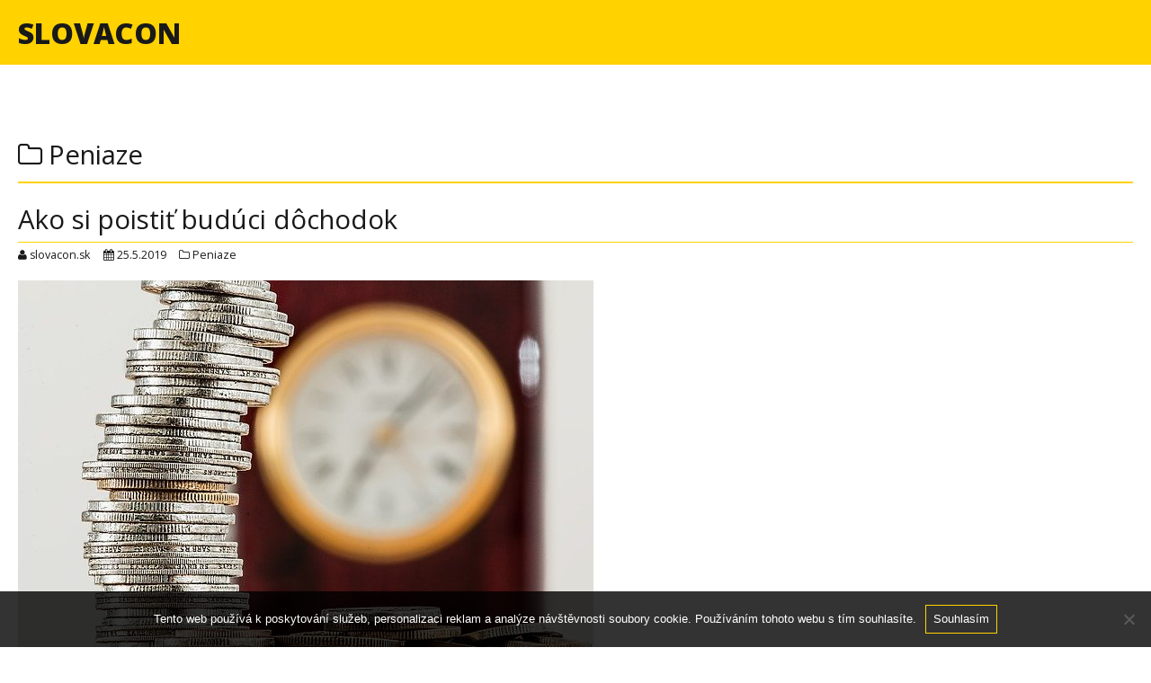

--- FILE ---
content_type: text/html; charset=UTF-8
request_url: https://www.slovacon.sk/peniaze/
body_size: 9713
content:
<!DOCTYPE html>
<html lang="cs" class="no-js">
<head>
	<meta charset="UTF-8">
	<meta name="viewport" content="width=device-width, initial-scale=1">
	<link rel="profile" href="http://gmpg.org/xfn/11">
	<link rel="pingback" href="https://www.slovacon.sk/xmlrpc.php">
	<meta name='robots' content='index, follow, max-image-preview:large, max-snippet:-1, max-video-preview:-1' />

	<!-- This site is optimized with the Yoast SEO plugin v26.8 - https://yoast.com/product/yoast-seo-wordpress/ -->
	<title>Peniaze | Slovacon</title>
	<link rel="canonical" href="https://www.slovacon.sk/peniaze/" />
	<meta property="og:locale" content="cs_CZ" />
	<meta property="og:type" content="article" />
	<meta property="og:title" content="Peniaze | Slovacon" />
	<meta property="og:url" content="https://www.slovacon.sk/peniaze/" />
	<meta property="og:site_name" content="Slovacon" />
	<meta name="twitter:card" content="summary_large_image" />
	<!-- / Yoast SEO plugin. -->


<link rel='dns-prefetch' href='//fonts.googleapis.com' />
<style id='wp-img-auto-sizes-contain-inline-css' type='text/css'>
img:is([sizes=auto i],[sizes^="auto," i]){contain-intrinsic-size:3000px 1500px}
/*# sourceURL=wp-img-auto-sizes-contain-inline-css */
</style>
<style id='wp-block-library-inline-css' type='text/css'>
:root{--wp-block-synced-color:#7a00df;--wp-block-synced-color--rgb:122,0,223;--wp-bound-block-color:var(--wp-block-synced-color);--wp-editor-canvas-background:#ddd;--wp-admin-theme-color:#007cba;--wp-admin-theme-color--rgb:0,124,186;--wp-admin-theme-color-darker-10:#006ba1;--wp-admin-theme-color-darker-10--rgb:0,107,160.5;--wp-admin-theme-color-darker-20:#005a87;--wp-admin-theme-color-darker-20--rgb:0,90,135;--wp-admin-border-width-focus:2px}@media (min-resolution:192dpi){:root{--wp-admin-border-width-focus:1.5px}}.wp-element-button{cursor:pointer}:root .has-very-light-gray-background-color{background-color:#eee}:root .has-very-dark-gray-background-color{background-color:#313131}:root .has-very-light-gray-color{color:#eee}:root .has-very-dark-gray-color{color:#313131}:root .has-vivid-green-cyan-to-vivid-cyan-blue-gradient-background{background:linear-gradient(135deg,#00d084,#0693e3)}:root .has-purple-crush-gradient-background{background:linear-gradient(135deg,#34e2e4,#4721fb 50%,#ab1dfe)}:root .has-hazy-dawn-gradient-background{background:linear-gradient(135deg,#faaca8,#dad0ec)}:root .has-subdued-olive-gradient-background{background:linear-gradient(135deg,#fafae1,#67a671)}:root .has-atomic-cream-gradient-background{background:linear-gradient(135deg,#fdd79a,#004a59)}:root .has-nightshade-gradient-background{background:linear-gradient(135deg,#330968,#31cdcf)}:root .has-midnight-gradient-background{background:linear-gradient(135deg,#020381,#2874fc)}:root{--wp--preset--font-size--normal:16px;--wp--preset--font-size--huge:42px}.has-regular-font-size{font-size:1em}.has-larger-font-size{font-size:2.625em}.has-normal-font-size{font-size:var(--wp--preset--font-size--normal)}.has-huge-font-size{font-size:var(--wp--preset--font-size--huge)}.has-text-align-center{text-align:center}.has-text-align-left{text-align:left}.has-text-align-right{text-align:right}.has-fit-text{white-space:nowrap!important}#end-resizable-editor-section{display:none}.aligncenter{clear:both}.items-justified-left{justify-content:flex-start}.items-justified-center{justify-content:center}.items-justified-right{justify-content:flex-end}.items-justified-space-between{justify-content:space-between}.screen-reader-text{border:0;clip-path:inset(50%);height:1px;margin:-1px;overflow:hidden;padding:0;position:absolute;width:1px;word-wrap:normal!important}.screen-reader-text:focus{background-color:#ddd;clip-path:none;color:#444;display:block;font-size:1em;height:auto;left:5px;line-height:normal;padding:15px 23px 14px;text-decoration:none;top:5px;width:auto;z-index:100000}html :where(.has-border-color){border-style:solid}html :where([style*=border-top-color]){border-top-style:solid}html :where([style*=border-right-color]){border-right-style:solid}html :where([style*=border-bottom-color]){border-bottom-style:solid}html :where([style*=border-left-color]){border-left-style:solid}html :where([style*=border-width]){border-style:solid}html :where([style*=border-top-width]){border-top-style:solid}html :where([style*=border-right-width]){border-right-style:solid}html :where([style*=border-bottom-width]){border-bottom-style:solid}html :where([style*=border-left-width]){border-left-style:solid}html :where(img[class*=wp-image-]){height:auto;max-width:100%}:where(figure){margin:0 0 1em}html :where(.is-position-sticky){--wp-admin--admin-bar--position-offset:var(--wp-admin--admin-bar--height,0px)}@media screen and (max-width:600px){html :where(.is-position-sticky){--wp-admin--admin-bar--position-offset:0px}}

/*# sourceURL=wp-block-library-inline-css */
</style><style id='global-styles-inline-css' type='text/css'>
:root{--wp--preset--aspect-ratio--square: 1;--wp--preset--aspect-ratio--4-3: 4/3;--wp--preset--aspect-ratio--3-4: 3/4;--wp--preset--aspect-ratio--3-2: 3/2;--wp--preset--aspect-ratio--2-3: 2/3;--wp--preset--aspect-ratio--16-9: 16/9;--wp--preset--aspect-ratio--9-16: 9/16;--wp--preset--color--black: #000000;--wp--preset--color--cyan-bluish-gray: #abb8c3;--wp--preset--color--white: #ffffff;--wp--preset--color--pale-pink: #f78da7;--wp--preset--color--vivid-red: #cf2e2e;--wp--preset--color--luminous-vivid-orange: #ff6900;--wp--preset--color--luminous-vivid-amber: #fcb900;--wp--preset--color--light-green-cyan: #7bdcb5;--wp--preset--color--vivid-green-cyan: #00d084;--wp--preset--color--pale-cyan-blue: #8ed1fc;--wp--preset--color--vivid-cyan-blue: #0693e3;--wp--preset--color--vivid-purple: #9b51e0;--wp--preset--gradient--vivid-cyan-blue-to-vivid-purple: linear-gradient(135deg,rgb(6,147,227) 0%,rgb(155,81,224) 100%);--wp--preset--gradient--light-green-cyan-to-vivid-green-cyan: linear-gradient(135deg,rgb(122,220,180) 0%,rgb(0,208,130) 100%);--wp--preset--gradient--luminous-vivid-amber-to-luminous-vivid-orange: linear-gradient(135deg,rgb(252,185,0) 0%,rgb(255,105,0) 100%);--wp--preset--gradient--luminous-vivid-orange-to-vivid-red: linear-gradient(135deg,rgb(255,105,0) 0%,rgb(207,46,46) 100%);--wp--preset--gradient--very-light-gray-to-cyan-bluish-gray: linear-gradient(135deg,rgb(238,238,238) 0%,rgb(169,184,195) 100%);--wp--preset--gradient--cool-to-warm-spectrum: linear-gradient(135deg,rgb(74,234,220) 0%,rgb(151,120,209) 20%,rgb(207,42,186) 40%,rgb(238,44,130) 60%,rgb(251,105,98) 80%,rgb(254,248,76) 100%);--wp--preset--gradient--blush-light-purple: linear-gradient(135deg,rgb(255,206,236) 0%,rgb(152,150,240) 100%);--wp--preset--gradient--blush-bordeaux: linear-gradient(135deg,rgb(254,205,165) 0%,rgb(254,45,45) 50%,rgb(107,0,62) 100%);--wp--preset--gradient--luminous-dusk: linear-gradient(135deg,rgb(255,203,112) 0%,rgb(199,81,192) 50%,rgb(65,88,208) 100%);--wp--preset--gradient--pale-ocean: linear-gradient(135deg,rgb(255,245,203) 0%,rgb(182,227,212) 50%,rgb(51,167,181) 100%);--wp--preset--gradient--electric-grass: linear-gradient(135deg,rgb(202,248,128) 0%,rgb(113,206,126) 100%);--wp--preset--gradient--midnight: linear-gradient(135deg,rgb(2,3,129) 0%,rgb(40,116,252) 100%);--wp--preset--font-size--small: 13px;--wp--preset--font-size--medium: 20px;--wp--preset--font-size--large: 36px;--wp--preset--font-size--x-large: 42px;--wp--preset--spacing--20: 0.44rem;--wp--preset--spacing--30: 0.67rem;--wp--preset--spacing--40: 1rem;--wp--preset--spacing--50: 1.5rem;--wp--preset--spacing--60: 2.25rem;--wp--preset--spacing--70: 3.38rem;--wp--preset--spacing--80: 5.06rem;--wp--preset--shadow--natural: 6px 6px 9px rgba(0, 0, 0, 0.2);--wp--preset--shadow--deep: 12px 12px 50px rgba(0, 0, 0, 0.4);--wp--preset--shadow--sharp: 6px 6px 0px rgba(0, 0, 0, 0.2);--wp--preset--shadow--outlined: 6px 6px 0px -3px rgb(255, 255, 255), 6px 6px rgb(0, 0, 0);--wp--preset--shadow--crisp: 6px 6px 0px rgb(0, 0, 0);}:where(.is-layout-flex){gap: 0.5em;}:where(.is-layout-grid){gap: 0.5em;}body .is-layout-flex{display: flex;}.is-layout-flex{flex-wrap: wrap;align-items: center;}.is-layout-flex > :is(*, div){margin: 0;}body .is-layout-grid{display: grid;}.is-layout-grid > :is(*, div){margin: 0;}:where(.wp-block-columns.is-layout-flex){gap: 2em;}:where(.wp-block-columns.is-layout-grid){gap: 2em;}:where(.wp-block-post-template.is-layout-flex){gap: 1.25em;}:where(.wp-block-post-template.is-layout-grid){gap: 1.25em;}.has-black-color{color: var(--wp--preset--color--black) !important;}.has-cyan-bluish-gray-color{color: var(--wp--preset--color--cyan-bluish-gray) !important;}.has-white-color{color: var(--wp--preset--color--white) !important;}.has-pale-pink-color{color: var(--wp--preset--color--pale-pink) !important;}.has-vivid-red-color{color: var(--wp--preset--color--vivid-red) !important;}.has-luminous-vivid-orange-color{color: var(--wp--preset--color--luminous-vivid-orange) !important;}.has-luminous-vivid-amber-color{color: var(--wp--preset--color--luminous-vivid-amber) !important;}.has-light-green-cyan-color{color: var(--wp--preset--color--light-green-cyan) !important;}.has-vivid-green-cyan-color{color: var(--wp--preset--color--vivid-green-cyan) !important;}.has-pale-cyan-blue-color{color: var(--wp--preset--color--pale-cyan-blue) !important;}.has-vivid-cyan-blue-color{color: var(--wp--preset--color--vivid-cyan-blue) !important;}.has-vivid-purple-color{color: var(--wp--preset--color--vivid-purple) !important;}.has-black-background-color{background-color: var(--wp--preset--color--black) !important;}.has-cyan-bluish-gray-background-color{background-color: var(--wp--preset--color--cyan-bluish-gray) !important;}.has-white-background-color{background-color: var(--wp--preset--color--white) !important;}.has-pale-pink-background-color{background-color: var(--wp--preset--color--pale-pink) !important;}.has-vivid-red-background-color{background-color: var(--wp--preset--color--vivid-red) !important;}.has-luminous-vivid-orange-background-color{background-color: var(--wp--preset--color--luminous-vivid-orange) !important;}.has-luminous-vivid-amber-background-color{background-color: var(--wp--preset--color--luminous-vivid-amber) !important;}.has-light-green-cyan-background-color{background-color: var(--wp--preset--color--light-green-cyan) !important;}.has-vivid-green-cyan-background-color{background-color: var(--wp--preset--color--vivid-green-cyan) !important;}.has-pale-cyan-blue-background-color{background-color: var(--wp--preset--color--pale-cyan-blue) !important;}.has-vivid-cyan-blue-background-color{background-color: var(--wp--preset--color--vivid-cyan-blue) !important;}.has-vivid-purple-background-color{background-color: var(--wp--preset--color--vivid-purple) !important;}.has-black-border-color{border-color: var(--wp--preset--color--black) !important;}.has-cyan-bluish-gray-border-color{border-color: var(--wp--preset--color--cyan-bluish-gray) !important;}.has-white-border-color{border-color: var(--wp--preset--color--white) !important;}.has-pale-pink-border-color{border-color: var(--wp--preset--color--pale-pink) !important;}.has-vivid-red-border-color{border-color: var(--wp--preset--color--vivid-red) !important;}.has-luminous-vivid-orange-border-color{border-color: var(--wp--preset--color--luminous-vivid-orange) !important;}.has-luminous-vivid-amber-border-color{border-color: var(--wp--preset--color--luminous-vivid-amber) !important;}.has-light-green-cyan-border-color{border-color: var(--wp--preset--color--light-green-cyan) !important;}.has-vivid-green-cyan-border-color{border-color: var(--wp--preset--color--vivid-green-cyan) !important;}.has-pale-cyan-blue-border-color{border-color: var(--wp--preset--color--pale-cyan-blue) !important;}.has-vivid-cyan-blue-border-color{border-color: var(--wp--preset--color--vivid-cyan-blue) !important;}.has-vivid-purple-border-color{border-color: var(--wp--preset--color--vivid-purple) !important;}.has-vivid-cyan-blue-to-vivid-purple-gradient-background{background: var(--wp--preset--gradient--vivid-cyan-blue-to-vivid-purple) !important;}.has-light-green-cyan-to-vivid-green-cyan-gradient-background{background: var(--wp--preset--gradient--light-green-cyan-to-vivid-green-cyan) !important;}.has-luminous-vivid-amber-to-luminous-vivid-orange-gradient-background{background: var(--wp--preset--gradient--luminous-vivid-amber-to-luminous-vivid-orange) !important;}.has-luminous-vivid-orange-to-vivid-red-gradient-background{background: var(--wp--preset--gradient--luminous-vivid-orange-to-vivid-red) !important;}.has-very-light-gray-to-cyan-bluish-gray-gradient-background{background: var(--wp--preset--gradient--very-light-gray-to-cyan-bluish-gray) !important;}.has-cool-to-warm-spectrum-gradient-background{background: var(--wp--preset--gradient--cool-to-warm-spectrum) !important;}.has-blush-light-purple-gradient-background{background: var(--wp--preset--gradient--blush-light-purple) !important;}.has-blush-bordeaux-gradient-background{background: var(--wp--preset--gradient--blush-bordeaux) !important;}.has-luminous-dusk-gradient-background{background: var(--wp--preset--gradient--luminous-dusk) !important;}.has-pale-ocean-gradient-background{background: var(--wp--preset--gradient--pale-ocean) !important;}.has-electric-grass-gradient-background{background: var(--wp--preset--gradient--electric-grass) !important;}.has-midnight-gradient-background{background: var(--wp--preset--gradient--midnight) !important;}.has-small-font-size{font-size: var(--wp--preset--font-size--small) !important;}.has-medium-font-size{font-size: var(--wp--preset--font-size--medium) !important;}.has-large-font-size{font-size: var(--wp--preset--font-size--large) !important;}.has-x-large-font-size{font-size: var(--wp--preset--font-size--x-large) !important;}
/*# sourceURL=global-styles-inline-css */
</style>

<style id='classic-theme-styles-inline-css' type='text/css'>
/*! This file is auto-generated */
.wp-block-button__link{color:#fff;background-color:#32373c;border-radius:9999px;box-shadow:none;text-decoration:none;padding:calc(.667em + 2px) calc(1.333em + 2px);font-size:1.125em}.wp-block-file__button{background:#32373c;color:#fff;text-decoration:none}
/*# sourceURL=/wp-includes/css/classic-themes.min.css */
</style>
<link rel='stylesheet' id='cookie-notice-front-css' href='https://www.slovacon.sk/wp-content/plugins/cookie-notice/css/front.min.css?ver=2.5.11' type='text/css' media='all' />
<link rel='stylesheet' id='kk-star-ratings-css' href='https://www.slovacon.sk/wp-content/plugins/kk-star-ratings/src/core/public/css/kk-star-ratings.min.css?ver=5.4.10.3' type='text/css' media='all' />
<link rel='stylesheet' id='bidnis-fonts-css' href='https://fonts.googleapis.com/css?family=Open+Sans:400,600,800,800italic,700italic,700,600italic,400italic,300italic,300' type='text/css' media='all' />
<link rel='stylesheet' id='font-awesome-css' href='https://www.slovacon.sk/wp-content/themes/bidnis/lib/font-awesome/css/font-awesome.min.css?ver=4.6.3' type='text/css' media='all' />
<link rel='stylesheet' id='bidnis-style-css' href='https://www.slovacon.sk/wp-content/themes/bidnis/style.css?ver=6.9' type='text/css' media='all' />
<style id='bidnis-style-inline-css' type='text/css'>

*{
border-color: #ffd200 !important;
}
body{
background-color: #ffffff;
}
a{ color: #191919; }
body,
.archive-entry-header h3 a,
.read-more,
.comment-reply-link,
.nav-previous a,
.nav-next a,
.page-numbers:not(.dots),
.pagination,
.pagination a{
color: #191919;
}
.site-header,
.header-menu .menu-item:hover,
.header-menu .current-menu-item,
.header-image-cta,
input[type="submit"]:hover,
input[type="reset"]:hover,
button:hover,
.comment-reply-link:hover,
.read-more:hover,
.nav-previous a:hover,
.nav-next a:hover,
.page-numbers:not(.dots):hover,
.scroll-to-top:hover,
.page-numbers.current,
.pagination > span:not(.page-links-title),
.pagination > a:hover{
background-color: #ffd200;
}
.site-header,
.site-header a,
.site-tagline,
.header-menu .menu-item:hover > a,
.header-menu .current-menu-item > a{
color: #191919;
}

/*# sourceURL=bidnis-style-inline-css */
</style>
<script type="text/javascript" src="https://www.slovacon.sk/wp-includes/js/jquery/jquery.min.js?ver=3.7.1" id="jquery-core-js"></script>
<script type="text/javascript" src="https://www.slovacon.sk/wp-includes/js/jquery/jquery-migrate.min.js?ver=3.4.1" id="jquery-migrate-js"></script>
<link rel="alternate" type="application/ld+json" href="https://www.slovacon.sk/peniaze/?format=application/ld+json" title="Structured Descriptor Document (JSON-LD format)"><script type="application/ld+json" data-source="DataFeed:WordPress" data-schema="23212-post-Default">{"@context":"https:\/\/schema.org\/","@type":"CollectionPage","@id":"https:\/\/www.slovacon.sk\/peniaze\/#CollectionPage","headline":"Peniaze Category","description":"","url":"https:\/\/www.slovacon.sk\/peniaze\/","hasPart":[{"@type":"Article","@id":"https:\/\/www.slovacon.sk\/ako-si-poistit-buduci-dochodok\/","headline":"Ako si poisti\u0165 bud\u00faci d\u00f4chodok","url":"https:\/\/www.slovacon.sk\/ako-si-poistit-buduci-dochodok\/","datePublished":"2019-05-25","dateModified":"2019-05-25","mainEntityOfPage":"https:\/\/www.slovacon.sk\/ako-si-poistit-buduci-dochodok\/","author":{"@type":"Person","@id":"https:\/\/www.slovacon.sk\/author\/#Person","name":"slovacon.sk\n","url":"https:\/\/www.slovacon.sk\/author\/","identifier":1,"image":{"@type":"ImageObject","@id":"https:\/\/secure.gravatar.com\/avatar\/0dc285cbe86eecc8073f119fcb2e2c7032b51533f5bb47611c7d4a598558b8b7?s=96&d=mm&r=g","url":"https:\/\/secure.gravatar.com\/avatar\/0dc285cbe86eecc8073f119fcb2e2c7032b51533f5bb47611c7d4a598558b8b7?s=96&d=mm&r=g","height":96,"width":96}},"publisher":{"@type":"Organization","name":"slovacon.sk","logo":{"@type":"ImageObject","@id":"\/logo.png","url":"\/logo.png","width":600,"height":60}},"image":{"@type":"ImageObject","@id":"https:\/\/www.slovacon.sk\/wp-content\/uploads\/img_a302367_w2039_t1561386144.jpg","url":"https:\/\/www.slovacon.sk\/wp-content\/uploads\/img_a302367_w2039_t1561386144.jpg","height":0,"width":0},"keywords":null},{"@type":"Article","@id":"https:\/\/www.slovacon.sk\/o-prepitnom-a-tringeltoch-aka-je-ich-idealna-vyska\/","headline":"O prepitnom a tringeltoch. Ak\u00e1 je ich ide\u00e1lna v\u00fd\u0161ka?","url":"https:\/\/www.slovacon.sk\/o-prepitnom-a-tringeltoch-aka-je-ich-idealna-vyska\/","datePublished":"2018-03-28","dateModified":"2018-03-28","mainEntityOfPage":"https:\/\/www.slovacon.sk\/o-prepitnom-a-tringeltoch-aka-je-ich-idealna-vyska\/","author":{"@type":"Person","@id":"https:\/\/www.slovacon.sk\/author\/#Person","name":"slovacon.sk\n","url":"https:\/\/www.slovacon.sk\/author\/","identifier":1,"image":{"@type":"ImageObject","@id":"https:\/\/secure.gravatar.com\/avatar\/0dc285cbe86eecc8073f119fcb2e2c7032b51533f5bb47611c7d4a598558b8b7?s=96&d=mm&r=g","url":"https:\/\/secure.gravatar.com\/avatar\/0dc285cbe86eecc8073f119fcb2e2c7032b51533f5bb47611c7d4a598558b8b7?s=96&d=mm&r=g","height":96,"width":96}},"publisher":{"@type":"Organization","name":"slovacon.sk","logo":{"@type":"ImageObject","@id":"\/logo.png","url":"\/logo.png","width":600,"height":60}},"image":{"@type":"ImageObject","@id":"https:\/\/www.slovacon.sk\/wp-content\/uploads\/img_a288232_w2039_t1527503727.jpg","url":"https:\/\/www.slovacon.sk\/wp-content\/uploads\/img_a288232_w2039_t1527503727.jpg","height":0,"width":0},"keywords":null},{"@type":"Article","@id":"https:\/\/www.slovacon.sk\/peniaze-mocni-nastroj-ludi\/","headline":"Peniaze , mocn\u00ed n\u00e1stroj \u013eud\u00ed.","url":"https:\/\/www.slovacon.sk\/peniaze-mocni-nastroj-ludi\/","datePublished":"2018-01-28","dateModified":"2018-01-28","mainEntityOfPage":"https:\/\/www.slovacon.sk\/peniaze-mocni-nastroj-ludi\/","author":{"@type":"Person","@id":"https:\/\/www.slovacon.sk\/author\/#Person","name":"slovacon.sk\n","url":"https:\/\/www.slovacon.sk\/author\/","identifier":1,"image":{"@type":"ImageObject","@id":"https:\/\/secure.gravatar.com\/avatar\/0dc285cbe86eecc8073f119fcb2e2c7032b51533f5bb47611c7d4a598558b8b7?s=96&d=mm&r=g","url":"https:\/\/secure.gravatar.com\/avatar\/0dc285cbe86eecc8073f119fcb2e2c7032b51533f5bb47611c7d4a598558b8b7?s=96&d=mm&r=g","height":96,"width":96}},"publisher":{"@type":"Organization","name":"slovacon.sk","logo":{"@type":"ImageObject","@id":"\/logo.png","url":"\/logo.png","width":600,"height":60}},"image":{"@type":"ImageObject","@id":"https:\/\/www.slovacon.sk\/wp-content\/uploads\/img_a286494_w2039_t1522271788.jpg","url":"https:\/\/www.slovacon.sk\/wp-content\/uploads\/img_a286494_w2039_t1522271788.jpg","height":0,"width":0},"keywords":null},{"@type":"Article","@id":"https:\/\/www.slovacon.sk\/miname-coraz-viac-penazi-za-elektroniku\/","headline":"M\u00ed\u0148ame \u010doraz viac pe\u0148az\u00ed za elektroniku","url":"https:\/\/www.slovacon.sk\/miname-coraz-viac-penazi-za-elektroniku\/","datePublished":"2018-01-12","dateModified":"2018-01-12","mainEntityOfPage":"https:\/\/www.slovacon.sk\/miname-coraz-viac-penazi-za-elektroniku\/","author":{"@type":"Person","@id":"https:\/\/www.slovacon.sk\/author\/#Person","name":"slovacon.sk\n","url":"https:\/\/www.slovacon.sk\/author\/","identifier":1,"image":{"@type":"ImageObject","@id":"https:\/\/secure.gravatar.com\/avatar\/0dc285cbe86eecc8073f119fcb2e2c7032b51533f5bb47611c7d4a598558b8b7?s=96&d=mm&r=g","url":"https:\/\/secure.gravatar.com\/avatar\/0dc285cbe86eecc8073f119fcb2e2c7032b51533f5bb47611c7d4a598558b8b7?s=96&d=mm&r=g","height":96,"width":96}},"publisher":{"@type":"Organization","name":"slovacon.sk","logo":{"@type":"ImageObject","@id":"\/logo.png","url":"\/logo.png","width":600,"height":60}},"image":{"@type":"ImageObject","@id":"https:\/\/www.slovacon.sk\/wp-content\/uploads\/img_a285681_w2039_t1520867771.jpg","url":"https:\/\/www.slovacon.sk\/wp-content\/uploads\/img_a285681_w2039_t1520867771.jpg","height":0,"width":0},"keywords":null},{"@type":"Article","@id":"https:\/\/www.slovacon.sk\/student-a-prax\/","headline":"\u0160tudent a prax","url":"https:\/\/www.slovacon.sk\/student-a-prax\/","datePublished":"2017-10-23","dateModified":"2023-04-25","mainEntityOfPage":"https:\/\/www.slovacon.sk\/student-a-prax\/","author":{"@type":"Person","@id":"https:\/\/www.slovacon.sk\/author\/#Person","name":"slovacon.sk\n","url":"https:\/\/www.slovacon.sk\/author\/","identifier":1,"image":{"@type":"ImageObject","@id":"https:\/\/secure.gravatar.com\/avatar\/0dc285cbe86eecc8073f119fcb2e2c7032b51533f5bb47611c7d4a598558b8b7?s=96&d=mm&r=g","url":"https:\/\/secure.gravatar.com\/avatar\/0dc285cbe86eecc8073f119fcb2e2c7032b51533f5bb47611c7d4a598558b8b7?s=96&d=mm&r=g","height":96,"width":96}},"publisher":{"@type":"Organization","name":"slovacon.sk","logo":{"@type":"ImageObject","@id":"\/logo.png","url":"\/logo.png","width":600,"height":60}},"image":{"@type":"ImageObject","@id":"https:\/\/www.slovacon.sk\/wp-content\/uploads\/img_a283944_w2039_t1514037973.jpg","url":"https:\/\/www.slovacon.sk\/wp-content\/uploads\/img_a283944_w2039_t1514037973.jpg","height":0,"width":0},"keywords":null},{"@type":"Article","@id":"https:\/\/www.slovacon.sk\/dlhopisy-a-hotovost\/","headline":"Dlhopisy a hotovos\u0165","url":"https:\/\/www.slovacon.sk\/dlhopisy-a-hotovost\/","datePublished":"2017-05-28","dateModified":"2023-04-25","mainEntityOfPage":"https:\/\/www.slovacon.sk\/dlhopisy-a-hotovost\/","author":{"@type":"Person","@id":"https:\/\/www.slovacon.sk\/author\/#Person","name":"slovacon.sk\n","url":"https:\/\/www.slovacon.sk\/author\/","identifier":1,"image":{"@type":"ImageObject","@id":"https:\/\/secure.gravatar.com\/avatar\/0dc285cbe86eecc8073f119fcb2e2c7032b51533f5bb47611c7d4a598558b8b7?s=96&d=mm&r=g","url":"https:\/\/secure.gravatar.com\/avatar\/0dc285cbe86eecc8073f119fcb2e2c7032b51533f5bb47611c7d4a598558b8b7?s=96&d=mm&r=g","height":96,"width":96}},"publisher":{"@type":"Organization","name":"slovacon.sk","logo":{"@type":"ImageObject","@id":"\/logo.png","url":"\/logo.png","width":600,"height":60}},"image":{"@type":"ImageObject","@id":"https:\/\/www.slovacon.sk\/wp-content\/uploads\/img_a281884_w2039_t1501277738.jpg","url":"https:\/\/www.slovacon.sk\/wp-content\/uploads\/img_a281884_w2039_t1501277738.jpg","height":0,"width":0},"keywords":null},{"@type":"Article","@id":"https:\/\/www.slovacon.sk\/rady-ako-usetrite-peniaze-na-potravinach\/","headline":"RADY AKO U\u0160ETR\u00cdTE PENIAZE NA POTRAVIN\u00c1CH","url":"https:\/\/www.slovacon.sk\/rady-ako-usetrite-peniaze-na-potravinach\/","datePublished":"2017-02-26","dateModified":"2023-04-25","mainEntityOfPage":"https:\/\/www.slovacon.sk\/rady-ako-usetrite-peniaze-na-potravinach\/","author":{"@type":"Person","@id":"https:\/\/www.slovacon.sk\/author\/#Person","name":"slovacon.sk\n","url":"https:\/\/www.slovacon.sk\/author\/","identifier":1,"image":{"@type":"ImageObject","@id":"https:\/\/secure.gravatar.com\/avatar\/0dc285cbe86eecc8073f119fcb2e2c7032b51533f5bb47611c7d4a598558b8b7?s=96&d=mm&r=g","url":"https:\/\/secure.gravatar.com\/avatar\/0dc285cbe86eecc8073f119fcb2e2c7032b51533f5bb47611c7d4a598558b8b7?s=96&d=mm&r=g","height":96,"width":96}},"publisher":{"@type":"Organization","name":"slovacon.sk","logo":{"@type":"ImageObject","@id":"\/logo.png","url":"\/logo.png","width":600,"height":60}},"image":{"@type":"ImageObject","@id":"https:\/\/www.slovacon.sk\/wp-content\/uploads\/img_a280241_w2039_t1493235799.jpg","url":"https:\/\/www.slovacon.sk\/wp-content\/uploads\/img_a280241_w2039_t1493235799.jpg","height":0,"width":0},"keywords":null},{"@type":"Article","@id":"https:\/\/www.slovacon.sk\/zabudnite-na-predrazene-slovensko\/","headline":"ZABUDNITE NA PREDRA\u017dEN\u00c9 SLOVENSKO","url":"https:\/\/www.slovacon.sk\/zabudnite-na-predrazene-slovensko\/","datePublished":"2017-02-26","dateModified":"2023-04-25","mainEntityOfPage":"https:\/\/www.slovacon.sk\/zabudnite-na-predrazene-slovensko\/","author":{"@type":"Person","@id":"https:\/\/www.slovacon.sk\/author\/#Person","name":"slovacon.sk\n","url":"https:\/\/www.slovacon.sk\/author\/","identifier":1,"image":{"@type":"ImageObject","@id":"https:\/\/secure.gravatar.com\/avatar\/0dc285cbe86eecc8073f119fcb2e2c7032b51533f5bb47611c7d4a598558b8b7?s=96&d=mm&r=g","url":"https:\/\/secure.gravatar.com\/avatar\/0dc285cbe86eecc8073f119fcb2e2c7032b51533f5bb47611c7d4a598558b8b7?s=96&d=mm&r=g","height":96,"width":96}},"publisher":{"@type":"Organization","name":"slovacon.sk","logo":{"@type":"ImageObject","@id":"\/logo.png","url":"\/logo.png","width":600,"height":60}},"image":{"@type":"ImageObject","@id":"https:\/\/www.slovacon.sk\/wp-content\/uploads\/img_a280240_w2039_t1493235640.jpg","url":"https:\/\/www.slovacon.sk\/wp-content\/uploads\/img_a280240_w2039_t1493235640.jpg","height":0,"width":0},"keywords":null},{"@type":"Article","@id":"https:\/\/www.slovacon.sk\/ucite-vase-deti-aby-si-vazili-peniaze\/","headline":"U\u010c\u00cdTE VA\u0160E DETI, ABY SI V\u00c1\u017dILI PENIAZE?","url":"https:\/\/www.slovacon.sk\/ucite-vase-deti-aby-si-vazili-peniaze\/","datePublished":"2017-02-26","dateModified":"2023-04-25","mainEntityOfPage":"https:\/\/www.slovacon.sk\/ucite-vase-deti-aby-si-vazili-peniaze\/","author":{"@type":"Person","@id":"https:\/\/www.slovacon.sk\/author\/#Person","name":"slovacon.sk\n","url":"https:\/\/www.slovacon.sk\/author\/","identifier":1,"image":{"@type":"ImageObject","@id":"https:\/\/secure.gravatar.com\/avatar\/0dc285cbe86eecc8073f119fcb2e2c7032b51533f5bb47611c7d4a598558b8b7?s=96&d=mm&r=g","url":"https:\/\/secure.gravatar.com\/avatar\/0dc285cbe86eecc8073f119fcb2e2c7032b51533f5bb47611c7d4a598558b8b7?s=96&d=mm&r=g","height":96,"width":96}},"publisher":{"@type":"Organization","name":"slovacon.sk","logo":{"@type":"ImageObject","@id":"\/logo.png","url":"\/logo.png","width":600,"height":60}},"image":{"@type":"ImageObject","@id":"https:\/\/www.slovacon.sk\/wp-content\/uploads\/img_a280239_w2039_t1493235469.png","url":"https:\/\/www.slovacon.sk\/wp-content\/uploads\/img_a280239_w2039_t1493235469.png","height":0,"width":0},"keywords":null}]}</script>
<link rel="icon" type="image/png" href="/wp-content/uploads/fbrfg/favicon-96x96.png" sizes="96x96" />
<link rel="icon" type="image/svg+xml" href="/wp-content/uploads/fbrfg/favicon.svg" />
<link rel="shortcut icon" href="/wp-content/uploads/fbrfg/favicon.ico" />
<link rel="apple-touch-icon" sizes="180x180" href="/wp-content/uploads/fbrfg/apple-touch-icon.png" />
<link rel="manifest" href="/wp-content/uploads/fbrfg/site.webmanifest" /></head>
<body class="archive category category-peniaze category-3 wp-theme-bidnis cookies-not-set no-sidebar">
	<header class="site-header">
		<div class="wrapper site-header-items-wrapper">
			<div class="site-identity">
								
									<h1 class="site-title">
						<a href="https://www.slovacon.sk/">Slovacon</a>
					</h1>
							
							</div>

				<div class="bidnis-phone-email">
		
			</div>


			<div class="social-bar">
				<div class="menu-toggle">
					<i class="fa fa-bars"></i>
				</div>
							</div>

		</div>

		
		
	</header>
	<div class="above-content-widget-area sidebar widget-area wrapper" role="complementary">
			</div><!-- .above-content-widget-area .sidebar .widget-area -->

<div class="site-content wrapper">
	
	<main>
		<header class="content-header">
		
	<h3 class="content-title">
		Rubrika: <span>Peniaze</span>	</h3>

	
	
		
</header>				<article class="post-23873 post type-post status-publish format-standard has-post-thumbnail hentry category-peniaze archive-entry">
			<header class="archive-entry-header">
				<h3></i><a href="https://www.slovacon.sk/ako-si-poistit-buduci-dochodok/">Ako si poistiť budúci dôchodok</a></h3>
				<div class="entry-meta">
	<span><i class="fa fa-user"></i> <a href="https://www.slovacon.sk/author/">slovacon.sk
</a></span>	
	<span><i class="fa fa-calendar"></i> <a href="https://www.slovacon.sk/ako-si-poistit-buduci-dochodok/">25.5.2019</a></span>
	
	
		
				<span>
				<i class="fa fa-folder-o"></i>
				<a href="https://www.slovacon.sk/peniaze/" rel="category tag">Peniaze</a>			</span>
		
	
</div>			</header>

							<a class="post-thumbnail" href="https://www.slovacon.sk/ako-si-poistit-buduci-dochodok/" aria-hidden="true">
					<img src="https://www.slovacon.sk/wp-content/uploads/img_a302367_w2039_t1561386144.jpg" class="attachment-post-thumbnail size-post-thumbnail wp-post-image" alt="Ako si poistiť budúci dôchodok" decoding="async" />				</a>
					
			<div class="archive-endtry-content">
				<p>Umelé zastropovanie výšky dôchodku pravdepodobne ovplyvní výšku dôchodkov v budúcnosti. Jediným možným riešením ako sa v budúcnosti nenechať nepríjemne prekvapiť je začať riešiť dodatočné sporenie. Štandardné sporenie na bankovom účte nemá veľký význam preto že zhodnotenie je zanedbateľné a ak k tomu pripočítame infláciu tak nemôžme hovoriť o sporení. Pre bežného človeka ktorý má priemerné investičné vedomosti sú k dispozícii produkty&#8230;</p>
							<a class="read-more" title="Ako si poistiť budúci dôchodok" href="https://www.slovacon.sk/ako-si-poistit-buduci-dochodok/">
								Číst dále							</a>
										
				<div style="clear: both; height: 0px;">&nbsp;</div>
			</div>
		</article>
			<article class="post-23807 post type-post status-publish format-standard has-post-thumbnail hentry category-peniaze archive-entry">
			<header class="archive-entry-header">
				<h3></i><a href="https://www.slovacon.sk/o-prepitnom-a-tringeltoch-aka-je-ich-idealna-vyska/">O prepitnom a tringeltoch. Aká je ich ideálna výška?</a></h3>
				<div class="entry-meta">
	<span><i class="fa fa-user"></i> <a href="https://www.slovacon.sk/author/">slovacon.sk
</a></span>	
	<span><i class="fa fa-calendar"></i> <a href="https://www.slovacon.sk/o-prepitnom-a-tringeltoch-aka-je-ich-idealna-vyska/">28.3.2018</a></span>
	
	
		
				<span>
				<i class="fa fa-folder-o"></i>
				<a href="https://www.slovacon.sk/peniaze/" rel="category tag">Peniaze</a>			</span>
		
	
</div>			</header>

							<a class="post-thumbnail" href="https://www.slovacon.sk/o-prepitnom-a-tringeltoch-aka-je-ich-idealna-vyska/" aria-hidden="true">
					<img src="https://www.slovacon.sk/wp-content/uploads/img_a288232_w2039_t1527503727.jpg" class="attachment-post-thumbnail size-post-thumbnail wp-post-image" alt="O prepitnom a tringeltoch. Aká je ich ideálna výška?" decoding="async" />				</a>
					
			<div class="archive-endtry-content">
				<p>Nejedna literatúra či články pojednávajúce o slušnom správaní na verejnosti a spoločenskej etikete sa zhodujú v bode, ktorý vraví o tringelte. Zanechať prepitné sa považuje za slušný, ču už skôr spoločensky vyžadovaný prejav civilizovaného človeka. Situáciu asi zmení iba fakt, ak by sme s poskytnutým servisom boli nadmieru nespokojní. No dokonca aj v prípade, ak&#8230;</p>
							<a class="read-more" title="O prepitnom a tringeltoch. Aká je ich ideálna výška?" href="https://www.slovacon.sk/o-prepitnom-a-tringeltoch-aka-je-ich-idealna-vyska/">
								Číst dále							</a>
										
				<div style="clear: both; height: 0px;">&nbsp;</div>
			</div>
		</article>
			<article class="post-23793 post type-post status-publish format-standard has-post-thumbnail hentry category-peniaze archive-entry">
			<header class="archive-entry-header">
				<h3></i><a href="https://www.slovacon.sk/peniaze-mocni-nastroj-ludi/">Peniaze , mocní nástroj ľudí.</a></h3>
				<div class="entry-meta">
	<span><i class="fa fa-user"></i> <a href="https://www.slovacon.sk/author/">slovacon.sk
</a></span>	
	<span><i class="fa fa-calendar"></i> <a href="https://www.slovacon.sk/peniaze-mocni-nastroj-ludi/">28.1.2018</a></span>
	
	
		
				<span>
				<i class="fa fa-folder-o"></i>
				<a href="https://www.slovacon.sk/peniaze/" rel="category tag">Peniaze</a>			</span>
		
	
</div>			</header>

							<a class="post-thumbnail" href="https://www.slovacon.sk/peniaze-mocni-nastroj-ludi/" aria-hidden="true">
					<img src="https://www.slovacon.sk/wp-content/uploads/img_a286494_w2039_t1522271788.jpg" class="attachment-post-thumbnail size-post-thumbnail wp-post-image" alt="Peniaze , mocní nástroj ľudí." decoding="async" />				</a>
					
			<div class="archive-endtry-content">
				<p>Za peniaze si ožite kúpiť čokoľvek. od jedla , drogériu , techniku až po malú drobnosť ktorú ktorou sa potešíte. No peniaze sú aj nástroje ktorými ovládame svet. Len si prestavte že ste vyhrali jeden milión eur. Čo by ste sni urobili ? Zmenili by Vás ? Ja si myslím že áno. Jeden deň ste&#8230;</p>
							<a class="read-more" title="Peniaze , mocní nástroj ľudí." href="https://www.slovacon.sk/peniaze-mocni-nastroj-ludi/">
								Číst dále							</a>
										
				<div style="clear: both; height: 0px;">&nbsp;</div>
			</div>
		</article>
			<article class="post-23771 post type-post status-publish format-standard has-post-thumbnail hentry category-peniaze archive-entry">
			<header class="archive-entry-header">
				<h3></i><a href="https://www.slovacon.sk/miname-coraz-viac-penazi-za-elektroniku/">Míňame čoraz viac peňazí za elektroniku</a></h3>
				<div class="entry-meta">
	<span><i class="fa fa-user"></i> <a href="https://www.slovacon.sk/author/">slovacon.sk
</a></span>	
	<span><i class="fa fa-calendar"></i> <a href="https://www.slovacon.sk/miname-coraz-viac-penazi-za-elektroniku/">12.1.2018</a></span>
	
	
		
				<span>
				<i class="fa fa-folder-o"></i>
				<a href="https://www.slovacon.sk/peniaze/" rel="category tag">Peniaze</a>			</span>
		
	
</div>			</header>

							<a class="post-thumbnail" href="https://www.slovacon.sk/miname-coraz-viac-penazi-za-elektroniku/" aria-hidden="true">
					<img src="https://www.slovacon.sk/wp-content/uploads/img_a285681_w2039_t1520867771.jpg" class="attachment-post-thumbnail size-post-thumbnail wp-post-image" alt="Míňame čoraz viac peňazí za elektroniku" decoding="async" loading="lazy" />				</a>
					
			<div class="archive-endtry-content">
				<p>Pomaly ale isto sa tlačí doba, v ktorej sa zmení, alebo možno povediac zmenil, spôsob nakupovania. Už totiž nie sme odkázaní len na okolité obchody, ale ponúka sa nám možnosť kúpiť všetok tovar online, cez e-shopy. Pohodlnou cestou máme prehľad o každom tovare ktorý hľadáme, pričom ho môžeme zakúpiť z tepla nášho domova. O tri&#8230;</p>
							<a class="read-more" title="Míňame čoraz viac peňazí za elektroniku" href="https://www.slovacon.sk/miname-coraz-viac-penazi-za-elektroniku/">
								Číst dále							</a>
										
				<div style="clear: both; height: 0px;">&nbsp;</div>
			</div>
		</article>
			<article class="post-23224 post type-post status-publish format-standard has-post-thumbnail hentry category-peniaze archive-entry">
			<header class="archive-entry-header">
				<h3></i><a href="https://www.slovacon.sk/student-a-prax/">Študent a prax</a></h3>
				<div class="entry-meta">
	<span><i class="fa fa-user"></i> <a href="https://www.slovacon.sk/author/">slovacon.sk
</a></span>	
	<span><i class="fa fa-calendar"></i> <a href="https://www.slovacon.sk/student-a-prax/">23.10.2017</a></span>
	
	
		
				<span>
				<i class="fa fa-folder-o"></i>
				<a href="https://www.slovacon.sk/peniaze/" rel="category tag">Peniaze</a>			</span>
		
	
</div>			</header>

							<a class="post-thumbnail" href="https://www.slovacon.sk/student-a-prax/" aria-hidden="true">
					<img src="https://www.slovacon.sk/wp-content/uploads/img_a283944_w2039_t1514037973.jpg" class="attachment-post-thumbnail size-post-thumbnail wp-post-image" alt="Študent a prax" decoding="async" loading="lazy" />				</a>
					
			<div class="archive-endtry-content">
				<p>Možno ste i Vy na strednej škole zažili typ výučby, ktorú nazývame ako prax. Niekoho výučba v podobe praxe mohla, byť kratšia, pohodovejšia, iní ju mohli pocítiť takmer ako skutočnú prácu, no samozrejme v kratšej dobe, nejednalo sa o 12 hodinové šichty, ale 6 hodinové, no samozrejme bez platu. Ach, študent si mohol len ťažko&#8230;</p>
							<a class="read-more" title="Študent a prax" href="https://www.slovacon.sk/student-a-prax/">
								Číst dále							</a>
										
				<div style="clear: both; height: 0px;">&nbsp;</div>
			</div>
		</article>
			<article class="post-23252 post type-post status-publish format-standard has-post-thumbnail hentry category-peniaze archive-entry">
			<header class="archive-entry-header">
				<h3></i><a href="https://www.slovacon.sk/dlhopisy-a-hotovost/">Dlhopisy a hotovosť</a></h3>
				<div class="entry-meta">
	<span><i class="fa fa-user"></i> <a href="https://www.slovacon.sk/author/">slovacon.sk
</a></span>	
	<span><i class="fa fa-calendar"></i> <a href="https://www.slovacon.sk/dlhopisy-a-hotovost/">28.5.2017</a></span>
	
	
		
				<span>
				<i class="fa fa-folder-o"></i>
				<a href="https://www.slovacon.sk/peniaze/" rel="category tag">Peniaze</a>			</span>
		
	
</div>			</header>

							<a class="post-thumbnail" href="https://www.slovacon.sk/dlhopisy-a-hotovost/" aria-hidden="true">
					<img src="https://www.slovacon.sk/wp-content/uploads/img_a281884_w2039_t1501277738.jpg" class="attachment-post-thumbnail size-post-thumbnail wp-post-image" alt="Dlhopisy a hotovosť" decoding="async" loading="lazy" />				</a>
					
			<div class="archive-endtry-content">
				<p>•         Dlhopisysú vlastne hotové peniaze, ktoré sú dôležité pre našu budúcnosť. •         Hotovosťsnáď nie je potrebné rozpisovať. Spojením dlhopisov s hotovosťou sa môže získať, alebo v opačnom prípade stratiť podstatná čiastka peňazí. Samotná hotovosť je veľmi dôležitá okrem bežných, k životu potrebných vecí, taktiež k investovaniu. Ak bude mať svoje, voľné peniaze a žiadna z&#8230;</p>
							<a class="read-more" title="Dlhopisy a hotovosť" href="https://www.slovacon.sk/dlhopisy-a-hotovost/">
								Číst dále							</a>
										
				<div style="clear: both; height: 0px;">&nbsp;</div>
			</div>
		</article>
			<article class="post-23216 post type-post status-publish format-standard has-post-thumbnail hentry category-peniaze archive-entry">
			<header class="archive-entry-header">
				<h3></i><a href="https://www.slovacon.sk/rady-ako-usetrite-peniaze-na-potravinach/">RADY AKO UŠETRÍTE PENIAZE NA POTRAVINÁCH</a></h3>
				<div class="entry-meta">
	<span><i class="fa fa-user"></i> <a href="https://www.slovacon.sk/author/">slovacon.sk
</a></span>	
	<span><i class="fa fa-calendar"></i> <a href="https://www.slovacon.sk/rady-ako-usetrite-peniaze-na-potravinach/">26.2.2017</a></span>
	
	
		
				<span>
				<i class="fa fa-folder-o"></i>
				<a href="https://www.slovacon.sk/peniaze/" rel="category tag">Peniaze</a>			</span>
		
	
</div>			</header>

							<a class="post-thumbnail" href="https://www.slovacon.sk/rady-ako-usetrite-peniaze-na-potravinach/" aria-hidden="true">
					<img src="https://www.slovacon.sk/wp-content/uploads/img_a280241_w2039_t1493235799.jpg" class="attachment-post-thumbnail size-post-thumbnail wp-post-image" alt="RADY AKO UŠETRÍTE PENIAZE NA POTRAVINÁCH" decoding="async" loading="lazy" />				</a>
					
			<div class="archive-endtry-content">
				<p>Odborníci na financie radia mať svoj finančný rozpočet pod kontrolou. Rodina dokáže ušetriť, no závisí to od disciplíny plánovania. Výdavky sa dajú znížiť aj pri potravinách. Dôležité je, aby mala rodina sklon k spotrebe, či úsporám. Máme pre vás zopár tipov: 1.      V prvom rade sledujte svoje výdavky. Nemôžete šetriť ak neviete koľko peňazí míňate. 2.      Pestujte&#8230;</p>
							<a class="read-more" title="RADY AKO UŠETRÍTE PENIAZE NA POTRAVINÁCH" href="https://www.slovacon.sk/rady-ako-usetrite-peniaze-na-potravinach/">
								Číst dále							</a>
										
				<div style="clear: both; height: 0px;">&nbsp;</div>
			</div>
		</article>
			<article class="post-23214 post type-post status-publish format-standard has-post-thumbnail hentry category-peniaze archive-entry">
			<header class="archive-entry-header">
				<h3></i><a href="https://www.slovacon.sk/zabudnite-na-predrazene-slovensko/">ZABUDNITE NA PREDRAŽENÉ SLOVENSKO</a></h3>
				<div class="entry-meta">
	<span><i class="fa fa-user"></i> <a href="https://www.slovacon.sk/author/">slovacon.sk
</a></span>	
	<span><i class="fa fa-calendar"></i> <a href="https://www.slovacon.sk/zabudnite-na-predrazene-slovensko/">26.2.2017</a></span>
	
	
		
				<span>
				<i class="fa fa-folder-o"></i>
				<a href="https://www.slovacon.sk/peniaze/" rel="category tag">Peniaze</a>			</span>
		
	
</div>			</header>

							<a class="post-thumbnail" href="https://www.slovacon.sk/zabudnite-na-predrazene-slovensko/" aria-hidden="true">
					<img src="https://www.slovacon.sk/wp-content/uploads/img_a280240_w2039_t1493235640.jpg" class="attachment-post-thumbnail size-post-thumbnail wp-post-image" alt="ZABUDNITE NA PREDRAŽENÉ SLOVENSKO" decoding="async" loading="lazy" />				</a>
					
			<div class="archive-endtry-content">
				<p>Ak nemáte záväzky, ktoré vás držia na Slovensku, môžete sa rozhodnúť na určitý čas, alebo aj na dlhšie tráviť čas na pekných miestach, za úžasné ceny. Stačia k tomu 4 veci: &#8211;          rozhodnúť sa, &#8211;          zbaliť kufre, &#8211;          vybrať si krajinu &#8211;          kúpiť letenky. A kam? Dáme vám zopár tipov.THAJSKO– skvelé jedlo, milí ľudia V Thajskom kráľovstve sa&#8230;</p>
							<a class="read-more" title="ZABUDNITE NA PREDRAŽENÉ SLOVENSKO" href="https://www.slovacon.sk/zabudnite-na-predrazene-slovensko/">
								Číst dále							</a>
										
				<div style="clear: both; height: 0px;">&nbsp;</div>
			</div>
		</article>
			<article class="post-23212 post type-post status-publish format-standard has-post-thumbnail hentry category-peniaze archive-entry">
			<header class="archive-entry-header">
				<h3></i><a href="https://www.slovacon.sk/ucite-vase-deti-aby-si-vazili-peniaze/">UČÍTE VAŠE DETI, ABY SI VÁŽILI PENIAZE?</a></h3>
				<div class="entry-meta">
	<span><i class="fa fa-user"></i> <a href="https://www.slovacon.sk/author/">slovacon.sk
</a></span>	
	<span><i class="fa fa-calendar"></i> <a href="https://www.slovacon.sk/ucite-vase-deti-aby-si-vazili-peniaze/">26.2.2017</a></span>
	
	
		
				<span>
				<i class="fa fa-folder-o"></i>
				<a href="https://www.slovacon.sk/peniaze/" rel="category tag">Peniaze</a>			</span>
		
	
</div>			</header>

							<a class="post-thumbnail" href="https://www.slovacon.sk/ucite-vase-deti-aby-si-vazili-peniaze/" aria-hidden="true">
					<img src="https://www.slovacon.sk/wp-content/uploads/img_a280239_w2039_t1493235469.png" class="attachment-post-thumbnail size-post-thumbnail wp-post-image" alt="UČÍTE VAŠE DETI, ABY SI VÁŽILI PENIAZE?" decoding="async" loading="lazy" />				</a>
					
			<div class="archive-endtry-content">
				<p>Medzi najdôležitejšie hodnoty v živote patrí zdravie, láska, rodina, priatelia. Každý človek má svoj rebríček hodnôt. Je smutné, že dnes ľudia zvyknú na prvé miesto dávať peniaze a to učíme aj naše deti. Pravdou je, že nám život uľahčujú, ale nemali by byť na prvom mieste. Dnešné deti sú zvyknuté mať všetko a hneď. Mnohí rodičia urobia všetko,&#8230;</p>
							<a class="read-more" title="UČÍTE VAŠE DETI, ABY SI VÁŽILI PENIAZE?" href="https://www.slovacon.sk/ucite-vase-deti-aby-si-vazili-peniaze/">
								Číst dále							</a>
										
				<div style="clear: both; height: 0px;">&nbsp;</div>
			</div>
		</article>
	
	
	</main>

	</div>

<footer class="site-footer">
		
		
	<div class="footer-information">
		<span>
			&copy; Slovacon.sk - Všechna práva vyhrazena. 
			&copy; 
			 
		</span>
		
			</div>

			<a class="scroll-to-top" href="#"><i class="fa fa-angle-up"></i></a>
	
</footer>

<script type="speculationrules">
{"prefetch":[{"source":"document","where":{"and":[{"href_matches":"/*"},{"not":{"href_matches":["/wp-*.php","/wp-admin/*","/wp-content/uploads/*","/wp-content/*","/wp-content/plugins/*","/wp-content/themes/bidnis/*","/*\\?(.+)"]}},{"not":{"selector_matches":"a[rel~=\"nofollow\"]"}},{"not":{"selector_matches":".no-prefetch, .no-prefetch a"}}]},"eagerness":"conservative"}]}
</script>
<script type="text/javascript" id="cookie-notice-front-js-before">
/* <![CDATA[ */
var cnArgs = {"ajaxUrl":"https:\/\/www.slovacon.sk\/wp-admin\/admin-ajax.php","nonce":"e9693ee1b5","hideEffect":"fade","position":"bottom","onScroll":true,"onScrollOffset":250,"onClick":false,"cookieName":"cookie_notice_accepted","cookieTime":2592000,"cookieTimeRejected":2592000,"globalCookie":false,"redirection":false,"cache":true,"revokeCookies":false,"revokeCookiesOpt":"automatic"};

//# sourceURL=cookie-notice-front-js-before
/* ]]> */
</script>
<script type="text/javascript" src="https://www.slovacon.sk/wp-content/plugins/cookie-notice/js/front.min.js?ver=2.5.11" id="cookie-notice-front-js"></script>
<script type="text/javascript" id="kk-star-ratings-js-extra">
/* <![CDATA[ */
var kk_star_ratings = {"action":"kk-star-ratings","endpoint":"https://www.slovacon.sk/wp-admin/admin-ajax.php","nonce":"12f5e027b4"};
//# sourceURL=kk-star-ratings-js-extra
/* ]]> */
</script>
<script type="text/javascript" src="https://www.slovacon.sk/wp-content/plugins/kk-star-ratings/src/core/public/js/kk-star-ratings.min.js?ver=5.4.10.3" id="kk-star-ratings-js"></script>
<script type="text/javascript" src="https://www.slovacon.sk/wp-content/themes/bidnis/js/functions.js?ver=1.1.3" id="bidnis-script-js"></script>

		<!-- Cookie Notice plugin v2.5.11 by Hu-manity.co https://hu-manity.co/ -->
		<div id="cookie-notice" role="dialog" class="cookie-notice-hidden cookie-revoke-hidden cn-position-bottom" aria-label="Cookie Notice" style="background-color: rgba(0,0,0,0.8);"><div class="cookie-notice-container" style="color: #fff"><span id="cn-notice-text" class="cn-text-container">Tento web používá k poskytování služeb, personalizaci reklam a analýze návštěvnosti soubory cookie. Používáním tohoto webu s tím souhlasíte.</span><span id="cn-notice-buttons" class="cn-buttons-container"><button id="cn-accept-cookie" data-cookie-set="accept" class="cn-set-cookie cn-button cn-button-custom button" aria-label="Souhlasím">Souhlasím</button></span><button type="button" id="cn-close-notice" data-cookie-set="accept" class="cn-close-icon" aria-label="No"></button></div>
			
		</div>
		<!-- / Cookie Notice plugin -->
</body>
</html>

--- FILE ---
content_type: text/css
request_url: https://www.slovacon.sk/wp-content/themes/bidnis/style.css?ver=6.9
body_size: 6909
content:
/*
	Theme Name: Bidnis
	Theme URI: http://knifftech.net/themes/bidnis
	Author: Kniffen Technologies
	Author URI: http://knifftech.net
	Description: Bidnis as the name suggests ia a theme designed for business, consultant and corporate related websites.
	Version: 1.1.3
	License: GNU General Public License v3
	License URI: http://www.gnu.org/licenses/gpl-3.0.html  
	Tags: one-column, two-columns, three-columns, left-sidebar, right-sidebar, flexible-header, custom-background, custom-colors, custom-header, custom-menu, featured-images, post-formats, rtl-language-support, sticky-post, theme-options, translation-ready
	Text Domain: bidnis

	Bidnis WordPress Theme, Copyright (C) 2016, Kniffen Technologies
	Bidnis is distributed under the terms of the GNU GPL v3
*/
/*! normalize.css v3.0.2 | MIT License | git.io/normalize */
/**
 * 1. Set default font family to sans-serif.
 * 2. Prevent iOS text size adjust after orientation change, without disabling
 *    user zoom.
 */
html {
  font-family: sans-serif;
  /* 1 */
  -ms-text-size-adjust: 100%;
  /* 2 */
  -webkit-text-size-adjust: 100%;
  /* 2 */
}

/**
 * Remove default margin.
 */
body {
  margin: 0;
}

/* HTML5 display definitions
   ========================================================================== */
/**
 * Correct `block` display not defined for any HTML5 element in IE 8/9.
 * Correct `block` display not defined for `details` or `summary` in IE 10/11
 * and Firefox.
 * Correct `block` display not defined for `main` in IE 11.
 */
article,
aside,
details,
figcaption,
figure,
footer,
header,
hgroup,
main,
menu,
nav,
section,
summary {
  display: block;
}

/**
 * 1. Correct `inline-block` display not defined in IE 8/9.
 * 2. Normalize vertical alignment of `progress` in Chrome, Firefox, and Opera.
 */
audio,
canvas,
progress,
video {
  display: inline-block;
  /* 1 */
  vertical-align: baseline;
  /* 2 */
}

/**
 * Prevent modern browsers from displaying `audio` without controls.
 * Remove excess height in iOS 5 devices.
 */
audio:not([controls]) {
  display: none;
  height: 0;
}

/**
 * Address `[hidden]` styling not present in IE 8/9/10.
 * Hide the `template` element in IE 8/9/11, Safari, and Firefox < 22.
 */
[hidden],
template {
  display: none;
}

/* Links
   ========================================================================== */
/**
 * Remove the gray background color from active links in IE 10.
 */
a {
  background-color: transparent;
}

/**
 * Improve readability when focused and also mouse hovered in all browsers.
 */
a:active,
a:hover {
  outline: 0;
}

/* Text-level semantics
   ========================================================================== */
/**
 * Address styling not present in IE 8/9/10/11, Safari, and Chrome.
 */
abbr[title] {
  border-bottom: 1px dotted;
}

/**
 * Address style set to `bolder` in Firefox 4+, Safari, and Chrome.
 */
b,
strong {
  font-weight: bold;
}

/**
 * Address styling not present in Safari and Chrome.
 */
dfn {
  font-style: italic;
}

/**
 * Address variable `h1` font-size and margin within `section` and `article`
 * contexts in Firefox 4+, Safari, and Chrome.
 */
h1 {
  font-size: 2em;
  margin: 0.67em 0;
}

/**
 * Address styling not present in IE 8/9.
 */
mark {
  background: #ff0;
  color: #000;
}

/**
 * Address inconsistent and variable font size in all browsers.
 */
small {
  font-size: 80%;
}

/**
 * Prevent `sub` and `sup` affecting `line-height` in all browsers.
 */
sub,
sup {
  font-size: 75%;
  line-height: 0;
  position: relative;
  vertical-align: baseline;
}

sup {
  top: -0.5em;
}

sub {
  bottom: -0.25em;
}

/* Embedded content
   ========================================================================== */
/**
 * Remove border when inside `a` element in IE 8/9/10.
 */
img {
  border: 0;
}

/**
 * Correct overflow not hidden in IE 9/10/11.
 */
svg:not(:root) {
  overflow: hidden;
}

/* Grouping content
   ========================================================================== */
/**
 * Address margin not present in IE 8/9 and Safari.
 */
figure {
  margin: 1em 40px;
}

/**
 * Address differences between Firefox and other browsers.
 */
hr {
  -moz-box-sizing: content-box;
  -webkit-box-sizing: content-box;
          box-sizing: content-box;
  height: 0;
}

/**
 * Contain overflow in all browsers.
 */
pre {
  overflow: auto;
}

/**
 * Address odd `em`-unit font size rendering in all browsers.
 */
code,
kbd,
pre,
samp {
  font-family: monospace, monospace;
  font-size: 1em;
}

/* Forms
   ========================================================================== */
/**
 * Known limitation: by default, Chrome and Safari on OS X allow very limited
 * styling of `select`, unless a `border` property is set.
 */
/**
 * 1. Correct color not being inherited.
 *    Known issue: affects color of disabled elements.
 * 2. Correct font properties not being inherited.
 * 3. Address margins set differently in Firefox 4+, Safari, and Chrome.
 */
button,
input,
optgroup,
select,
textarea {
  color: inherit;
  /* 1 */
  font: inherit;
  /* 2 */
  margin: 0;
  /* 3 */
}

/**
 * Address `overflow` set to `hidden` in IE 8/9/10/11.
 */
button {
  overflow: visible;
}

/**
 * Address inconsistent `text-transform` inheritance for `button` and `select`.
 * All other form control elements do not inherit `text-transform` values.
 * Correct `button` style inheritance in Firefox, IE 8/9/10/11, and Opera.
 * Correct `select` style inheritance in Firefox.
 */
button,
select {
  text-transform: none;
}

/**
 * 1. Avoid the WebKit bug in Android 4.0.* where (2) destroys native `audio`
 *    and `video` controls.
 * 2. Correct inability to style clickable `input` types in iOS.
 * 3. Improve usability and consistency of cursor style between image-type
 *    `input` and others.
 */
button,
html input[type="button"],
input[type="reset"],
input[type="submit"] {
  -webkit-appearance: button;
  /* 2 */
  cursor: pointer;
  /* 3 */
}

/**
 * Re-set default cursor for disabled elements.
 */
button[disabled],
html input[disabled] {
  cursor: default;
}

/**
 * Remove inner padding and border in Firefox 4+.
 */
button::-moz-focus-inner,
input::-moz-focus-inner {
  border: 0;
  padding: 0;
}

/**
 * Address Firefox 4+ setting `line-height` on `input` using `!important` in
 * the UA stylesheet.
 */
input {
  line-height: normal;
}

/**
 * It's recommended that you don't attempt to style these elements.
 * Firefox's implementation doesn't respect box-sizing, padding, or width.
 *
 * 1. Address box sizing set to `content-box` in IE 8/9/10.
 * 2. Remove excess padding in IE 8/9/10.
 */
input[type="checkbox"],
input[type="radio"] {
  -webkit-box-sizing: border-box;
     -moz-box-sizing: border-box;
          box-sizing: border-box;
  /* 1 */
  padding: 0;
  /* 2 */
}

/**
 * Fix the cursor style for Chrome's increment/decrement buttons. For certain
 * `font-size` values of the `input`, it causes the cursor style of the
 * decrement button to change from `default` to `text`.
 */
input[type="number"]::-webkit-inner-spin-button,
input[type="number"]::-webkit-outer-spin-button {
  height: auto;
}

/**
 * 1. Address `appearance` set to `searchfield` in Safari and Chrome.
 * 2. Address `box-sizing` set to `border-box` in Safari and Chrome
 *    (include `-moz` to future-proof).
 */
input[type="search"] {
  -webkit-appearance: textfield;
  /* 1 */
  -moz-box-sizing: content-box;
  -webkit-box-sizing: content-box;
  /* 2 */
  box-sizing: content-box;
}

/**
 * Remove inner padding and search cancel button in Safari and Chrome on OS X.
 * Safari (but not Chrome) clips the cancel button when the search input has
 * padding (and `textfield` appearance).
 */
input[type="search"]::-webkit-search-cancel-button,
input[type="search"]::-webkit-search-decoration {
  -webkit-appearance: none;
}

/**
 * Define consistent border, margin, and padding.
 */
fieldset {
  border: 1px solid #c0c0c0;
  margin: 0 2px;
  padding: 0.35em 0.625em 0.75em;
}

/**
 * 1. Correct `color` not being inherited in IE 8/9/10/11.
 * 2. Remove padding so people aren't caught out if they zero out fieldsets.
 */
legend {
  border: 0;
  /* 1 */
  padding: 0;
  /* 2 */
}

/**
 * Remove default vertical scrollbar in IE 8/9/10/11.
 */
textarea {
  overflow: auto;
}

/**
 * Don't inherit the `font-weight` (applied by a rule above).
 * NOTE: the default cannot safely be changed in Chrome and Safari on OS X.
 */
optgroup {
  font-weight: bold;
}

/* Tables
   ========================================================================== */
/**
 * Remove most spacing between table cells.
 */
table {
  border-collapse: collapse;
  border-spacing: 0;
}

td,
th {
  padding: 0;
}

/* Essential styles */
:root {
  font-size: 11pt;
}

body {
  font-family: "Open Sans", sans-serif;
}

a {
  text-decoration: none;
}

a:hover {
  text-decoration: underline;
}

.hentry a,
.comment-content a {
  text-decoration: underline;
}

p {
  word-wrap: break-word;
}

h1,
h2,
h3,
h4,
h5,
h6 {
  margin: 0;
  word-wrap: break-word;
}

h1,
h2,
h3 {
  font-weight: normal;
}

h1 {
  font-size: 3rem;
}

h2 {
  font-size: 2.6rem;
}

h3 {
  font-size: 2rem;
}

h4 {
  font-size: 2rem;
}

h5 {
  font-size: 1.8rem;
}

h6 {
  font-size: 1.4rem;
}

blockquote,
q {
  border-left: 3px solid;
  padding-left: .5rem;
}

select {
  color: #191919;
}

table {
  width: 100%;
}

th,
td {
  border: 1px solid;
  padding: .5rem;
}

dt {
  font-weight: bold;
}

ul,
ol {
  padding-left: 30px;
}

ul ul,
ul ol,
ol ul,
ol ol {
  padding-left: 20px;
}

abbr:hover,
acronym:hover {
  cursor: help;
  border-bottom: 1px solid;
}

code {
  background-color: #eaeaea;
  color: #191919;
  -webkit-border-radius: 2px;
          border-radius: 2px;
}

pre {
  background-color: #eaeaea;
  color: #191919;
  border: 1px dotted;
  word-wrap: break-word;
  white-space: pre-wrap;
  padding: 1rem;
  -webkit-border-radius: 2px;
          border-radius: 2px;
}

var {
  font-family: monospace;
  font-style: normal;
}

code,
ins {
  padding: 0 .3rem;
}

figure,
iframe,
embed,
video {
  max-width: 100%;
  margin: 1rem 0;
}

.screen-reader-text,
.says {
  clip: rect(1px, 1px, 1px, 1px);
  position: absolute !important;
  height: 1px;
  width: 1px;
  overflow: hidden;
}

@media (max-width: 640px) {
  .hentry table, .hentry thead, .hentry tbody, .hentry th, .hentry td, .hentry tr,
  .comment table,
  .comment thead,
  .comment tbody,
  .comment th,
  .comment td,
  .comment tr {
    display: block;
  }
  .hentry tr,
  .comment tr {
    border: 1px solid;
    margin-bottom: .5rem;
  }
  .hentry td,
  .hentry th,
  .comment td,
  .comment th {
    border: none;
  }
  .hentry td:not(:last-child),
  .hentry th:not(:last-child),
  .comment td:not(:last-child),
  .comment th:not(:last-child) {
    border-bottom: 1px solid;
  }
}

input[type="text"],
input[type="password"],
input[type="email"],
input[type="url"],
input[type="search"],
input[type="file"],
textarea,
select {
  max-width: 90%;
  max-width: -webkit-calc( 100% - 10px);
  max-width: calc( 100% - 10px);
}

input[type="text"],
input[type="email"],
input[type="url"],
input[type="search"],
input[type="password"],
input[type="submit"],
input[type="reset"],
button,
textarea,
.comment-reply-link,
.read-more,
.nav-previous a,
.nav-next a,
.page-numbers:not(.dots) {
  padding: 5px 8px;
}

input[type="text"],
input[type="search"],
input[type="password"],
input[type="email"],
input[type="url"],
textarea {
  background-color: white;
  color: black;
  -webkit-appearance: none !important;
     -moz-appearance: none !important;
          appearance: none !important;
}

input[type="text"],
input[type="search"],
input[type="password"],
input[type="email"],
input[type="url"],
input[type="submit"],
input[type="reset"],
button,
textarea,
.comment-reply-link,
.read-more,
.nav-previous a,
.nav-next a,
.page-numbers:not(.dots) {
  border: 1px solid #ffd200;
  -webkit-border-radius: 0px !important;
          border-radius: 0px !important;
}

input[type="submit"],
input[type="reset"],
button,
.comment-reply-link,
.read-more,
.nav-previous a,
.nav-next a,
.page-numbers:not(.dots) {
  -webkit-transition: .3s ease-in-out;
  -o-transition: .3s ease-in-out;
  transition: .3s ease-in-out;
  text-decoration: none !important;
}

input[type="submit"]:hover,
input[type="reset"]:hover,
button:hover,
.comment-reply-link:hover,
.read-more:hover,
.nav-previous a:hover,
.nav-next a:hover,
.page-numbers:not(.dots):hover {
  background-color: #ffd200;
  text-decoration: none;
}

input[type="submit"],
input[type="reset"],
button,
.comment-reply-link {
  background-color: transparent;
}

.page-numbers.current {
  background-color: #ffd200;
}

.nav-links {
  display: -webkit-box;
  display: -webkit-flex;
  display: -moz-box;
  display: -ms-flexbox;
  display: flex;
  -webkit-flex-wrap: wrap;
      -ms-flex-wrap: wrap;
          flex-wrap: wrap;
  -webkit-box-pack: justify;
  -webkit-justify-content: space-between;
     -moz-box-pack: justify;
      -ms-flex-pack: justify;
          justify-content: space-between;
  margin-bottom: 20px;
}

.nav-previous,
.nav-next {
  line-height: 40px;
}

.nav-previous ~ .nav-next {
  margin-left: 1rem;
}

.nav-previous a:before {
  content: '\f177';
  font-family: FontAwesome;
  padding-right: 5px;
}

.nav-next a:after {
  content: '\f178';
  font-family: FontAwesome;
  padding-left: 5px;
}

.pagination {
  margin-bottom: 20px;
}

.pagination > span:not(.page-links-title),
.pagination > a {
  display: inline-block;
  width: 25px;
  height: 25px;
  text-align: center;
  line-height: 25px;
  margin: 0 5px;
  border: 1px solid #ffd200;
}

.pagination > span:not(.page-links-title) {
  background-color: #ffd200;
}

.pagination > a {
  -webkit-transition: .3s ease-in-out;
  -o-transition: .3s ease-in-out;
  transition: .3s ease-in-out;
}

.pagination > a:hover {
  background-color: #ffd200;
  text-decoration: none;
}

.search-form {
  display: -webkit-box;
  display: -webkit-flex;
  display: -moz-box;
  display: -ms-flexbox;
  display: flex;
}

.search-form input[type="search"] {
  border-right: 0;
}

@media (max-width: 640px) {
  .nav-links {
    display: block;
    text-align: center;
  }
  .nav-previous ~ .nav-next {
    margin: 0;
  }
}

.wrapper {
  max-width: 1240px;
  min-width: 0;
  margin: 0 auto;
}

@media (max-width: 1300px) {
  .wrapper {
    margin: 0 20px;
  }
}

/* Images, Thumbnails and Galleries */
img {
  max-width: 100%;
  height: auto;
  vertical-align: middle;
}

/* WP-alignment */
.size-auto,
.size-full,
.size-large,
.size-medium,
.size-thumbnail,
.alignnone,
.wp-caption {
  max-width: 100%;
  height: auto;
}

.alignright {
  float: right;
  margin: 0 0 1rem 1rem;
}

.alignleft {
  float: left;
  margin: 0 1rem 1rem 0;
}

.aligncenter {
  display: block;
  margin-left: auto;
  margin-right: auto;
}

/* Thumbnails and attackments */
.post-thumbnail {
  display: block;
  margin-top: 20px;
}

/* WP-Caption */
.wp-caption {
  overflow: hidden;
  border: 1px solid #ffd200;
}

.wp-caption img {
  vertical-align: middle;
  -webkit-border-radius: 0;
          border-radius: 0;
}

.wp-caption-text,
.gallery-caption {
  font-size: .8rem;
  padding: 10px;
}

.gallery {
  width: 100%;
  display: -webkit-box;
  display: -webkit-flex;
  display: -moz-box;
  display: -ms-flexbox;
  display: flex;
  -webkit-flex-wrap: wrap;
      -ms-flex-wrap: wrap;
          flex-wrap: wrap;
  -webkit-box-pack: justify;
  -webkit-justify-content: space-between;
     -moz-box-pack: justify;
      -ms-flex-pack: justify;
          justify-content: space-between;
}

.gallery-item {
  display: inline-block;
  width: 100%;
  width: -webkit-calc(33.33% - 1rem);
  width: calc(33.33% - 1rem);
  border: 1px solid #ffd200;
}

.gallery-item img {
  width: 100%;
  height: auto;
}

.gallery-columns-1 .gallery-item {
  width: 100%;
}

.gallery-columns-2 .gallery-item {
  width: -webkit-calc(50% - 1rem);
  width: calc(50% - 1rem);
}

.gallery-columns-3 .gallery-item {
  width: -webkit-calc(33.33% - 1rem);
  width: calc(33.33% - 1rem);
}

.gallery-columns-4 .gallery-item {
  width: -webkit-calc(25% - 1rem);
  width: calc(25% - 1rem);
}

.gallery-columns-5 .gallery-item {
  width: -webkit-calc(20% - 1rem);
  width: calc(20% - 1rem);
}

.gallery-columns-6 .gallery-item {
  width: -webkit-calc(16.66% - 1rem);
  width: calc(16.66% - 1rem);
}

.gallery-columns-7 .gallery-item {
  width: -webkit-calc(14.28% - 1rem);
  width: calc(14.28% - 1rem);
}

.gallery-columns-8 .gallery-item {
  width: -webkit-calc(12.5% - 1rem);
  width: calc(12.5% - 1rem);
}

.gallery-columns-9 .gallery-item {
  width: -webkit-calc(11.11% - 1rem);
  width: calc(11.11% - 1rem);
}

@media (max-width: 768px) {
  .gallery .gallery-item {
    width: -webkit-calc(50% - 1rem);
    width: calc(50% - 1rem);
  }
}

@media (max-width: 640px) {
  .gallery .gallery-item {
    width: 100%;
  }
}

/* Site Header */
.site-header {
  background-color: #ffd200;
}

.site-header-items-wrapper {
  display: -webkit-box;
  display: -webkit-flex;
  display: -moz-box;
  display: -ms-flexbox;
  display: flex;
  -webkit-box-align: center;
  -webkit-align-items: center;
     -moz-box-align: center;
      -ms-flex-align: center;
          align-items: center;
  -webkit-flex-wrap: wrap;
      -ms-flex-wrap: wrap;
          flex-wrap: wrap;
  padding: 1rem 0;
}

.site-identity {
  -webkit-box-flex: 1;
  -webkit-flex: 1;
     -moz-box-flex: 1;
      -ms-flex: 1;
          flex: 1;
  margin-right: 10px;
}

.custom-logo-link {
  display: block;
}

.site-title,
.site-tagline,
.bidnis-social-media-links {
  display: -webkit-box;
  display: -webkit-flex;
  display: -moz-box;
  display: -ms-flexbox;
  display: flex;
  -webkit-flex-wrap: wrap;
      -ms-flex-wrap: wrap;
          flex-wrap: wrap;
  -webkit-align-content: flex-end;
      -ms-flex-line-pack: end;
          align-content: flex-end;
  margin: 0;
}

.site-title,
.site-tagline {
  font-weight: 800;
  text-transform: uppercase;
}

.site-title ~ .site-tagline {
  margin-top: -8px;
}

.site-title {
  font-size: 2.2rem;
  margin: 0;
}

.site-title a:hover {
  text-decoration: none;
}

.site-tagline {
  margin: 0;
  font-size: .8rem;
}

.social-bar {
  display: -webkit-box;
  display: -webkit-flex;
  display: -moz-box;
  display: -ms-flexbox;
  display: flex;
}

.bidnis-phone,
.bidnis-email {
  font-weight: 600;
  margin-right: 1rem;
  word-wrap: break-word;
}

.bidnis-phone:before,
.bidnis-email:before {
  font-family: FontAwesome;
  margin-right: .5rem;
}

.bidnis-phone:hover,
.bidnis-email:hover {
  text-decoration: none;
}

.bidnis-phone:before {
  content: '\f095';
}

.bidnis-email:before {
  content: '\f0e0';
}

.bidnis-social-media-links {
  padding: 0;
  display: -webkit-box;
  display: -webkit-flex;
  display: -moz-box;
  display: -ms-flexbox;
  display: flex;
  -webkit-flex-wrap: wrap;
      -ms-flex-wrap: wrap;
          flex-wrap: wrap;
  line-height: 25px;
}

.bidnis-social-media-links a {
  background-color: #191919;
  color: white !important;
  width: 25px;
  text-align: center;
  -webkit-border-radius: 2px;
          border-radius: 2px;
}

.bidnis-social-media-links a:not(:first-child) {
  margin-left: .5rem;
}

.header-image-container {
  background-color: #191919;
  position: relative;
  min-height: 0;
}

.header-image-container img {
  width: 100%;
  height: auto;
  vertical-align: bottom;
}

.custom-header-image-content .header-image-container {
  min-height: 300px;
}

.header-image-inner {
  height: auto;
  display: -webkit-box;
  display: -webkit-flex;
  display: -moz-box;
  display: -ms-flexbox;
  display: flex;
  -webkit-box-align: center;
  -webkit-align-items: center;
     -moz-box-align: center;
      -ms-flex-align: center;
          align-items: center;
  -webkit-box-pack: left;
  -webkit-justify-content: left;
     -moz-box-pack: left;
      -ms-flex-pack: left;
          justify-content: left;
  position: absolute;
  top: 0;
  right: 0;
  bottom: 0;
  left: 0;
}

@media all and (-ms-high-contrast: none), (-ms-high-contrast: active) {
  .header-image-inner {
    margin: 0 40px;
  }
}

.header-image-text,
.header-image-cta {
  text-transform: uppercase;
  font-weight: 700;
}

.header-image-text {
  font-size: 3.3rem;
  color: white;
  text-shadow: 3px 3px #191919;
}

.header-image-cta {
  display: inline-block;
  background-color: #ffd200;
  color: #191919;
  font-size: 2.6rem;
  -webkit-box-shadow: 3px 3px #191919;
          box-shadow: 3px 3px #191919;
  -webkit-border-radius: 2px;
          border-radius: 2px;
  padding: 10px 20px;
  margin-top: 20px;
  -webkit-transition: .3s ease-in-out;
  -o-transition: .3s ease-in-out;
  transition: .3s ease-in-out;
}

.header-image-cta:hover {
  text-decoration: none;
  padding: 10px 24px;
}

@media (max-width: 640px) {
  .site-header-items-wrapper {
    padding: 0 0 20px;
    margin: 0;
  }
  .custom-logo-link {
    text-align: center;
  }
  .social-bar,
  .site-identity {
    width: 100%;
  }
  .site-identity {
    -webkit-box-flex: 0;
    -webkit-flex: none;
       -moz-box-flex: 0;
        -ms-flex: none;
            flex: none;
    margin: 20px auto;
  }
  .site-title,
  .site-tagline {
    display: block;
    text-align: center;
  }
  .bidnis-phone-email {
    width: 100%;
  }
  .bidnis-phone,
  .bidnis-email {
    display: block;
    text-align: center;
  }
  .social-bar {
    background-color: #191919;
    -webkit-box-ordinal-group: 0;
    -webkit-order: -1;
       -moz-box-ordinal-group: 0;
        -ms-flex-order: -1;
            order: -1;
    color: white;
    padding: 0 10px;
    line-height: 50px;
  }
  .bidnis-social-media-links {
    line-height: 50px;
  }
  .bidnis-social-media-links a {
    width: auto;
    font-size: 1.6rem;
    margin-left: 1rem !important;
  }
  .header-image-container img {
    display: none;
  }
  .header-image-inner {
    text-align: center;
    -webkit-box-pack: center;
    -webkit-justify-content: center;
       -moz-box-pack: center;
        -ms-flex-pack: center;
            justify-content: center;
  }
  .header-image-text {
    font-size: 2rem;
  }
  .header-image-cta {
    font-size: 1.6rem;
  }
}

/* Header menu */
.menu-toggle {
  -webkit-box-flex: 1;
  -webkit-flex: 1;
     -moz-box-flex: 1;
      -ms-flex: 1;
          flex: 1;
  display: none;
  font-size: 1.6rem;
  cursor: pointer;
}

.header-menu-container {
  display: block;
  background-color: #191919;
}

.header-menu {
  position: relative;
  padding: 0;
  display: -webkit-box;
  display: -webkit-flex;
  display: -moz-box;
  display: -ms-flexbox;
  display: flex;
  -webkit-flex-wrap: wrap;
      -ms-flex-wrap: wrap;
          flex-wrap: wrap;
  text-transform: uppercase;
  font-size: .9rem;
  font-weight: 600;
}

.header-menu > .menu-item {
  margin-right: 10px;
  padding: 10px 0;
}

.header-menu .menu-item {
  list-style: none;
  white-space: nowrap;
}

.header-menu .menu-item:hover {
  background-color: #ffd200;
}

.header-menu .menu-item:hover > a {
  color: #191919;
}

.header-menu .menu-item:hover > .sub-menu {
  display: block;
}

.header-menu .current-menu-item {
  background-color: #ffd200;
}

.header-menu .current-menu-item > a {
  color: #191919;
}

.header-menu .sub-menu {
  min-width: 100px;
  background-color: #191919;
  position: absolute;
  display: none;
  right: -1;
  top: 49px;
  padding: 0;
  z-index: 10;
}

.header-menu .sub-menu .menu-item {
  position: relative;
}

.header-menu .sub-menu .sub-menu {
  top: 0;
  left: 100%;
}

.header-menu a {
  display: block;
  min-height: 2rem;
  line-height: 2rem;
  padding: 0 .5rem;
}

.header-menu a:hover {
  text-decoration: none;
}

.site-header .header-menu a {
  color: white;
}

@media (max-width: 640px) {
  .js .menu-toggle {
    display: block;
  }
  .js .header-menu-container {
    position: absolute;
    max-width: 320px;
    top: 50px;
    left: 0;
    display: none;
    z-index: 10;
  }
  .header-menu {
    display: block;
  }
  .header-menu .menu-item {
    padding: 0;
    margin: 1rem 0;
  }
  .header-menu .menu-item:hover,
  .header-menu .current-menu-item {
    background-color: transparent !important;
  }
  .header-menu .menu-item:hover a,
  .header-menu .current-menu-item a {
    color: white !important;
  }
  .header-menu .sub-menu {
    display: block;
    position: relative;
    top: 0;
    right: auto;
    padding-left: 1rem;
  }
  .header-menu .sub-menu .sub-menu {
    left: 0;
  }
}

/* Footer menu */
.footer-menu {
  display: -webkit-box;
  display: -webkit-flex;
  display: -moz-box;
  display: -ms-flexbox;
  display: flex;
  -webkit-flex-wrap: wrap;
      -ms-flex-wrap: wrap;
          flex-wrap: wrap;
  -webkit-box-pack: center;
  -webkit-justify-content: center;
     -moz-box-pack: center;
      -ms-flex-pack: center;
          justify-content: center;
  padding: 0;
  font-size: .8rem;
}

.footer-menu .menu-item {
  list-style: none;
}

.footer-menu .menu-item:not(:last-child) {
  padding-right: .5rem;
  margin-right: .5rem;
  border-right: 1px solid;
}

/* Content */
.site-content {
  margin-top: 40px;
  margin-bottom: 40px;
}

main {
  width: 100%;
  min-width: 0;
}

.has-sidebar .site-content {
  display: -webkit-box;
  display: -webkit-flex;
  display: -moz-box;
  display: -ms-flexbox;
  display: flex;
}

.has-sidebar main {
  max-width: 970px;
}

main > article:not(:last-child) {
  margin-bottom: 40px;
}

.archive-entry-header {
  margin-bottom: 20px;
}

.archive-entry-header h3 {
  border-bottom: 1px solid #ffd200;
  padding-bottom: 5px;
  margin-bottom: 5px;
}

.archive-entry-header h3 a:hover {
  text-decoration: none;
}

.archive-entry .post-thumbnail {
  margin-bottom: 20px;
}

@media (max-width: 768px) {
  .has-sidebar .site-content {
    display: block;
  }
}

/* Titles and Headers */
.content-header {
  margin-bottom: 20px;
}

.content-title {
  border-bottom: 2px solid #ffd200;
  padding-bottom: 10px;
  margin-bottom: 10px;
}

.content-title:before, .content-title:after {
  font-family: FontAwesome;
}

.sticky .archive-entry-header h3:before,
.single:not(.single-format-standard) .content-title:before,
.archive .content-title:before {
  margin-right: .5rem;
}

.archive-entry-header a {
  text-decoration: none;
}

.archive-entry-header a:hover {
  text-decoration: underline;
}

.content-title-description p {
  margin: 0;
}

.sticky .archive-entry-header h3:before {
  font-family: FontAwesome;
  content: '\f08d';
}

.archive .content-title:before {
  content: '\f114';
}

.tag .content-title:before {
  content: '\f02b';
}

.author .content-title:before {
  content: '\f007';
}

.date .content-title:before {
  content: '\f073';
}

.search .content-title:before {
  content: '\f002';
}

.error404 .content-title:before {
  content: '\f15b';
}

/* post format prefix icons*/
.attachment .content-title:before,
.single-format-image .content-title:before,
.single-format-gallery .content-title:before,
.term-post-format-image .content-title:before,
.term-post-format-gallery .content-title:before {
  content: '\f03e';
}

.single-format-audio .content-title:before,
.term-post-format-audio .content-title:before {
  content: '\f001';
}

.single-format-video .content-title:before,
.term-post-format-video .content-title:before {
  content: '\f03d';
}

.single-format-status .content-title:before,
.term-post-format-status .content-title:before {
  content: '\f12a';
}

.single-format-link .content-title:before,
.term-post-format-link .content-title:before {
  content: '\f0c1';
}

.single-format-quote .content-title:before,
.term-post-format-quote .content-title:before {
  content: '\f10e';
}

.single-format-chat .content-title:before,
.term-post-format-chat .content-title:before {
  content: '\f086';
}

/* Post format */
.single-format-quote .post,
.single-format-link .post,
.single-format-status .post,
.single-format-audio .post {
  font-weight: bold;
  font-size: 2em;
}

.single-format-quote .post q,
.single-format-quote .post blockquote {
  border: none;
}

.single-format-link .post {
  text-align: center;
}

.single-format-chat .post {
  font-weight: bold;
}

/* Meta */
.bidnis-breadcrumbs {
  display: -webkit-box;
  display: -webkit-flex;
  display: -moz-box;
  display: -ms-flexbox;
  display: flex;
  -webkit-flex-wrap: wrap;
      -ms-flex-wrap: wrap;
          flex-wrap: wrap;
  margin: 0 0 1rem 0;
}

.bidnis-breadcrumbs > span:not(:last-child):after {
  content: '>>';
  font-size: .8rem;
  padding: 0 .5rem;
}

.entry-meta {
  display: -webkit-box;
  display: -webkit-flex;
  display: -moz-box;
  display: -ms-flexbox;
  display: flex;
  font-size: .85rem;
}

.entry-meta > span {
  margin-right: 1rem;
}

.tags {
  margin-bottom: 2rem;
}

@media (max-width: 640px) {
  .entry-meta {
    display: block;
  }
  .entry-meta > span {
    display: block;
  }
}

/* Author bio*/
.author-bio {
  display: -webkit-box;
  display: -webkit-flex;
  display: -moz-box;
  display: -ms-flexbox;
  display: flex;
  margin: 0 0 2rem 0;
}

.author-bio h2 {
  margin: 0 0 .5rem;
}

.author-bio .avatar {
  margin-right: .5rem;
  height: 50px;
  width: 50px;
}

.author-bio .author-title {
  font-size: .8rem;
}

.author-bio p {
  font-size: .75rem;
  margin: 0;
}

@media (max-width: 640px) {
  .author-bio {
    display: block;
  }
}

/* Comments */
.comments-area {
  border-top: 1px solid;
}

.comments-area label {
  display: block;
}

.comment,
.pingback {
  border-top: 1px solid;
  padding-top: 10px;
  margin-top: 10px;
  list-style: none;
}

.comment {
  padding: .5rem;
}

.pingback {
  font-weight: bold;
}

.pingback a {
  font-weight: normal;
}

.comment-meta {
  line-height: 28px;
  margin-bottom: 1rem;
}

.comment-author {
  margin-bottom: 0;
}

.comment-author .avatar {
  position: relative;
  float: left;
  margin-right: .5rem;
  width: 42px;
  height: 42px;
  top: 0.25rem;
}

.bypostauthor .comment-author:before {
  content: '\f040';
  font-family: FontAwesome;
}

.comment-metadata a {
  font-weight: normal;
  font-size: .7rem;
}

.comment-reply-link {
  font-size: .9rem;
}

.comment-respond {
  border-top: 1px solid;
  padding-top: 10px;
}

.comment-reply-title {
  margin-bottom: 10px;
}

.comment-form a {
  font-weight: normal;
}

/* Widgets and Widget Areas */
.above-content-widget-area,
.footer-top-widget-area,
.footer-widget-areas-wrapper {
  display: -webkit-box;
  display: -webkit-flex;
  display: -moz-box;
  display: -ms-flexbox;
  display: flex;
  -webkit-box-pack: justify;
  -webkit-justify-content: space-between;
     -moz-box-pack: justify;
      -ms-flex-pack: justify;
          justify-content: space-between;
  -webkit-flex-wrap: wrap;
      -ms-flex-wrap: wrap;
          flex-wrap: wrap;
}

.footer-top-widget-area,
.footer-widget-areas-wrapper {
  margin-bottom: 40px;
}

.above-content-widget-area .widget-container:nth-child(1):nth-last-child(1),
.above-content-widget-area .widget-container:nth-child(1):nth-last-child(2),
.above-content-widget-area .widget-container:nth-child(2):nth-last-child(1),
.footer-top-widget-area .widget-container:nth-child(1):nth-last-child(1),
.footer-top-widget-area .widget-container:nth-child(1):nth-last-child(2),
.footer-top-widget-area .widget-container:nth-child(2):nth-last-child(1) {
  margin-left: auto;
  margin-right: auto;
}

.footer-widget-areas-wrapper .widget-area:nth-child(1):nth-last-child(1),
.footer-widget-areas-wrapper .widget-area:nth-child(1):nth-last-child(2),
.footer-widget-areas-wrapper .widget-area:nth-child(2):nth-last-child(1) {
  margin-left: auto;
  margin-right: auto;
}

.above-content-widget-area {
  margin-top: 40px;
}

.sidebar-left-widget-area {
  margin-right: 40px;
}

.sidebar-right-widget-area {
  margin-left: 40px;
}

.widget-title {
  border-bottom: 1px solid #ffd200;
}

.widget-container {
  word-wrap: break-word;
  margin-top: 5px;
  margin-bottom: 40px;
  max-width: 300px;
}

.widget-container ul {
  margin: 0;
}

.widget-container ul > li {
  margin-left: -24px;
}

.widget-container ul > li li {
  margin-left: .25rem;
}

.widget-container ul li {
  list-style: none;
  line-height: 2rem;
}

.widget_calendar a {
  text-decoration: underline;
}

@media (max-width: 768px) {
  .above-content-widget-area,
  .footer-top-widget-area,
  .footer-widget-areas-wrapper {
    display: block;
  }
  .sidebar-left-widget-area {
    margin: 0 0 40px 0;
  }
  .sidebar-right-widget-area {
    margin: 40px 0 0 0;
  }
  .widget-container {
    max-width: 100%;
  }
}

/* Footer */
.site-footer {
  background-color: #191919;
  color: white;
  position: relative;
  padding: 20px 0 0;
}

.site-footer a {
  color: white !important;
}

.footer-information {
  display: -webkit-box;
  display: -webkit-flex;
  display: -moz-box;
  display: -ms-flexbox;
  display: flex;
  -webkit-box-orient: horizontal;
  -webkit-box-direction: normal;
  -webkit-flex-direction: row;
     -moz-box-orient: horizontal;
     -moz-box-direction: normal;
      -ms-flex-direction: row;
          flex-direction: row;
  font-size: .75rem;
  text-align: center;
  padding: 1rem 0;
  -webkit-box-pack: center;
  -webkit-justify-content: center;
     -moz-box-pack: center;
      -ms-flex-pack: center;
          justify-content: center;
}

.footer-information span:not(:last-child) {
  padding-right: .5rem;
  margin-right: .5rem;
  border-right: 1px solid;
}

/* Scroll to top icon */
.scroll-to-top {
  background-color: #191919;
  display: none;
  font-size: 1.6rem;
  width: 30px;
  height: 30px;
  line-height: 30px;
  text-align: center;
  position: fixed;
  z-index: 999;
  bottom: 20px;
  right: 20px;
}

.scroll-to-top:hover {
  background-color: #ffd200;
  color: #191919;
}

@media (max-width: 640px) {
  .footer-information,
  .footer-information span {
    display: block;
  }
  .footer-information span {
    border: 0 !important;
    padding: 0;
    margin: 0;
  }
}


--- FILE ---
content_type: application/javascript
request_url: https://www.slovacon.sk/wp-content/themes/bidnis/js/functions.js?ver=1.1.3
body_size: 615
content:
(function($){

	var bidnis = {
		sizes: {
			'desktop': 1280,
			'tablet': 640,
			'phone': 320
		},

		init: function(){
			this.cacheDom();
			this.bindEvents();

			this.$html.removeClass('no-js').addClass('js');

			this.resizeHandler();
			this.archiveTitlesFix();
			this.fullWidthVideoEmbeds();
		},

		cacheDom: function(){
			this.$window = $(window);
			this.$document = $(document);
			this.$htmlAndBody = this.$document.find('html, body');
			this.$html = this.$document.find('html');
			this.$scrollToTop = this.$document.find('.scroll-to-top');
			this.$menuHeaderToggle = this.$document.find('.menu-toggle');
			this.$menuHeaderContainer = this.$document.find('.header-menu-container');
			this.$videoPosts = this.$document.find('.single-format-video .post');
			this.$videoEmbeds = this.$videoPosts.find('iframe, video, embed, object, .video-player, .videopress-placeholder');
			this.$archiveTitle = this.$document.find('.archive .content-title');
		},

		bindEvents: function(){
			this.$window.resize( this.resizeHandler.bind(this) );
			this.$scrollToTop.on( 'click', this.scrollToTop.bind(this) );
			this.$menuHeaderToggle.on( 'click', this.toggleMenu.bind(this) );
			this.$document.on( 'scroll', this.scrollHandler.bind(this) );
		},

		toggleMenu: function(){
			this.$menuHeaderContainer.toggle()
		},

		scrollToTop: function(){
			this.$htmlAndBody.animate({scrollTop:0}, 'slow');
			return false;
		},

		resizeHandler: function(){
			var mm = window.matchMedia( '(max-width: '+this.sizes.tablet+'px)' );

			if( mm.matches ){
				this.$menuHeaderContainer.hide();
			}else{
				this.$menuHeaderContainer.show();
			}

			this.fullWidthVideoEmbeds();
		},

		fullWidthVideoEmbeds: function(){
			if( this.$videoEmbeds.length ){
				for( var x=0; x<this.$videoEmbeds.length; x++){
					var $video = $( this.$videoEmbeds[x] );

					$video.width('100%');
					$video.height( ($video.width()/16) * 9 );
				}
			}
		},

		scrollHandler: function(){
			if( this.$document.scrollTop() >= 500 ){
				this.$scrollToTop.show(500)
			}else{
				this.$scrollToTop.hide(500);
			}
		},

		archiveTitlesFix: function(){
			if( this.$archiveTitle.length ){
				var archiveTitle = this.$archiveTitle.html().split(': ');

				if( archiveTitle.length > 1 ){
					archiveTitle.shift();
					this.$archiveTitle.html( archiveTitle.join(': ') );
				}
			}
		}
	}

	$(document).ready( bidnis.init.bind(bidnis) );

})(jQuery);